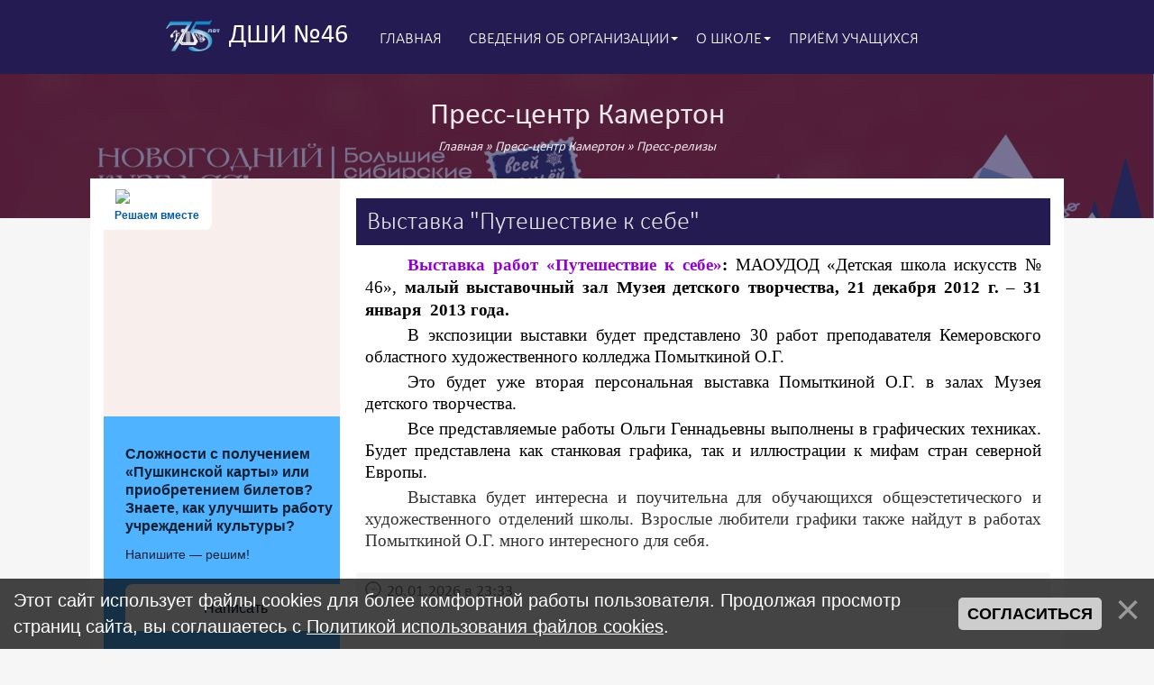

--- FILE ---
content_type: text/html; charset=UTF-8
request_url: https://dshi46.ru/publ/press_relizy/quot_puteshestvie_k_sebe_quot/4-1-0-30
body_size: 14020
content:
<!DOCTYPE html>
<html>
<head>
<meta charset="utf-8" />
<meta http-equiv="X-UA-Compatible" content="IE=edge" />
<meta name="viewport" content="width=device-width, initial-scale=1.0" />
<title>Выставка &quot;Путешествие к себе&quot; - Пресс-релизы  - Пресс-центр Камертон - ДШИ №46</title>
<link rel="stylesheet" href="/css/style.css" />
<!--[if lt IE 9]><script src="/js/html5.js"></script><![endif]-->

	<link rel="stylesheet" href="/.s/src/base.min.css" />
	<link rel="stylesheet" href="/.s/src/layer5.min.css" />

	<script src="/.s/src/jquery-1.12.4.min.js"></script>
	
	<script src="/.s/src/uwnd.min.js"></script>
	<script src="//s761.ucoz.net/cgi/uutils.fcg?a=uSD&ca=2&ug=999&isp=1&r=0.00836629741667494"></script>
	<link rel="stylesheet" href="/.s/src/ulightbox/ulightbox.min.css" />
	<script src="/.s/src/ulightbox/ulightbox.min.js"></script>
	<script src="/.s/src/bottomInfo.min.js"></script>
	<script>
/* --- UCOZ-JS-DATA --- */
window.uCoz = {"country":"US","layerType":5,"uLightboxType":1,"site":{"domain":"dshi46.ru","host":"dshi46.ucoz.ru","id":"0dshi46"},"language":"ru","bottomInfoData":[{"message":230038,"cookieKey":"cPolOk","class":"","button":230039,"id":"cookiePolicy"}],"module":"publ","ssid":"002265717606421621234","sign":{"230038":"Этот сайт использует файлы cookies для более комфортной работы пользователя. Продолжая просмотр страниц сайта, вы соглашаетесь с <a href=/index/cookiepolicy target=_blank >Политикой использования файлов cookies</a>.","7251":"Запрошенный контент не может быть загружен. Пожалуйста, попробуйте позже.","3125":"Закрыть","7253":"Начать слайд-шоу","5458":"Следующий","230039":"Согласиться","5255":"Помощник","7252":"Предыдущий","7254":"Изменить размер","7287":"Перейти на страницу с фотографией.","10075":"Обязательны для выбора","210178":"Замечания","3238":"Опции"}};
/* --- UCOZ-JS-CODE --- */
function loginPopupForm(params = {}) { new _uWnd('LF', ' ', -250, -100, { closeonesc:1, resize:1 }, { url:'/index/40' + (params.urlParams ? '?'+params.urlParams : '') }) }
/* --- UCOZ-JS-END --- */
</script>

	<style>.UhideBlock{display:none; }</style>
	<script type="text/javascript">new Image().src = "//counter.yadro.ru/hit;noadsru?r"+escape(document.referrer)+(screen&&";s"+screen.width+"*"+screen.height+"*"+(screen.colorDepth||screen.pixelDepth))+";u"+escape(document.URL)+";"+Date.now();</script>
</head>
<body>

<!--U1AHEADER1Z--><header>

<div class="topbg">
 <div class="wrap"> 
 <!-- <a href="/"><div class="logo">ДШИ №46</div></a> -->
 <a href="/"><div class="logo"><img class='logo-img' src='https://dshi46.ru/images/new-min.png' alt='logo' />ДШИ №46</div></a>


 <nav class="head-menu">
 <div id="uNMenuDiv2" class="uMenuH"><ul class="uMenuRoot">
<li><a  href="/" ><span>Главная</span></a></li>
<li class="uWithSubmenu"><a  href="https://dshi46.ru/index/svedenija_ob_obrazovatelnoj_dejatelnosti/0-140" ><span>Сведения об организации</span></a><ul>
<li><a  href="/index/osnovnye_svedenija/0-142" ><span>Основные сведения</span></a></li>
<li><a  href="/index/struktura_i_organy_upravlenija_shkoly/0-143" ><span>Структура и органы управления школы</span></a></li>
<li><a  href="/index/dokumenty/0-144" ><span>Документы</span></a></li>
<li><a  href="/index/obrazovanie/0-145" ><span>Образование</span></a></li>
<li><a  href="/index/obrazovatelnie_standarti/0-146" ><span>Образовательные стандарты</span></a></li>
<li><a  href="/index/rukovodstvo/0-147" ><span>Руководство</span></a></li>
<li><a  href="/index/pedagogicheskij-sostav/0-222" ><span>Педагогический состав</span></a></li>
<li><a  href="/index/materialno_tekhnicheskoe_obespechenie_i_osnashhennost_obrazovatelnogo_processa/0-148" ><span>Материально-техническое обеспечение и оснащенность образовательного процесса. Доступная среда</span></a></li>
<li><a  href="/index/platnye_obrazovatelnye_uslugi/0-150" ><span>Платные образовательные услуги</span></a></li>
<li><a  href="/index/finansovo_khozjajstvennaja_dejatelnost/0-151" ><span>Финансово-хозяйственная деятельность</span></a></li>
<li><a  href="https://dshi46.ru/index/vakantnye_mesta_dlja_priema/0-152" ><span>Вакантные места для приёма (перевода) обучающихся</span></a></li>
<li><a  href="/index/stipendii_i_inye_vidy_materialnoj_podderzhki/0-149" ><span>Стипендии и иные виды материальной поддержки</span></a></li>
<li><a  href="https://dshi46.ru/index/mezhdunarodnoe_sotrudnichestvo/0-173" ><span>Международное сотрудничество</span></a></li></ul></li>
<li class="uWithSubmenu"><a  href="https://dshi46.ru/index/o_shkole/0-4" ><span>О школе</span></a><ul>
<li><a  href="https://dshi46.ru/index/kontakti/0-6" ><span>Контакты</span></a></li>
<li><a  href="/index/rekvizity-shkoly/0-2" ><span>Реквизиты школы</span></a></li>
<li><a  href="/index/administracija/0-96" ><span>Администрация</span></a></li>
<li class="uWithSubmenu"><a  href="https://dshi46.ru/index/prepodavateli/0-27" ><span>Отделения. Преподаватели</span></a><ul>
<li class="uWithSubmenu"><a  href="https://dshi46.ru/index/muzykalnoe_otdelenie/0-30" ><span>Музыкальное отделение</span></a><ul>
<li><a  href="/index/fortepiannaja_sekcija/0-33" ><span>Фортепианная секция</span></a></li>
<li><a  href="/index/sekcija_narodnykh_instrumentov/0-34" ><span>Секция народных инструментов</span></a></li>
<li><a  href="/index/orkestrovaja_sekcija/0-36" ><span>Оркестровая секция</span></a></li>
<li><a  href="/index/teoreticheskaja_sekcija/0-38" ><span>Теоретическая секция</span></a></li>
<li><a  href="/index/ehstradno_vokalnaja_sekcija/0-39" ><span>Эстрадно-вокальная секция</span></a></li></ul></li>
<li><a  href="/index/khudozhestvennoe_otdelenie/0-29" ><span>Художественное отделение</span></a></li>
<li><a  href="/index/khoreograficheskoe_otdelenie/0-116" ><span>Хореографическое отделение</span></a></li>
<li><a  href="/index/otdelenija_samookupaemosti/0-32" ><span>Отделения самоокупаемости</span></a></li></ul></li>
<li class="uWithSubmenu"><a  href="https://dshi46.ru/index/tvorcheskie_kollektivy/0-153" ><span>Творческие коллективы</span></a><ul>
<li><a  href="https://dshi46.ru/index/pedagogicheskie_kollektivy/0-26" ><span>Педагогические коллективы</span></a></li>
<li><a  href="/index/detskie_kollektivy/0-25" ><span>Детские коллективы</span></a></li></ul></li>
<li><a  href="/index/stipendiaty/0-22" ><span>Стипендиаты</span></a></li>
<li><a  href="https://dshi46.ru/index/istoricheskaja_spravka/0-5" ><span>История школы</span></a></li>
<li><a  href="/index/nashi_veterany/0-94" ><span>Ветераны</span></a></li></ul></li>
<li><a  href="/index/informacija_po_postupleniju/0-156" ><span>Приём учащихся</span></a></li></ul></div>
 <a href="#" id="pull">Открыть меню</a>
 </nav>
 </div>
</div>

<div class="header-all" id="top-nav">
<div class="headerbg"><div class="headerbg-image"></div></div>
 <div class="header-text"><h2>Пресс-центр Камертон</h2></div>
 
<div class="nav-bar-top">
 <a href="https://dshi46.ru/">Главная</a> &raquo; <a href="/publ/">Пресс-центр Камертон</a>  &raquo; <a href="/publ/press_relizy/4">Пресс-релизы</a>
</div>

 </div>


<script async src="https://culturaltracking.ru/static/js/spxl.js?pixelId=2341" data-pixel-id="2341"></script>

</header><!--/U1AHEADER1Z-->

<div class="mainbg">
<!-- <middle> -->
 <div class="blocks">
 <div class="views_blocks">

 <!--U1CLEFTER1Z--><script src='https://pos.gosuslugi.ru/bin/script.min.js'></script> 
<script async src="https://culturaltracking.ru/static/js/spxl.js?pixelId=2341" data-pixel-id="2341"></script>
<style>
#js-show-iframe-wrapper{position:relative;display:flex;align-items:center;justify-content:center;width:100%;min-width:293px;max-width:100%;background:linear-gradient(138.4deg,#38bafe 26.49%,#2d73bc 79.45%);color:#fff;cursor:pointer}#js-show-iframe-wrapper .pos-banner-fluid *{box-sizing:border-box}#js-show-iframe-wrapper .pos-banner-fluid .pos-banner-btn_2{display:block;width:240px;min-height:56px;font-size:18px;line-height:24px;cursor:pointer;background:#0d4cd3;color:#fff;border:none;border-radius:8px;outline:0}#js-show-iframe-wrapper .pos-banner-fluid .pos-banner-btn_2:hover{background:#1d5deb}#js-show-iframe-wrapper .pos-banner-fluid .pos-banner-btn_2:focus{background:#2a63ad}#js-show-iframe-wrapper .pos-banner-fluid .pos-banner-btn_2:active{background:#2a63ad}@-webkit-keyframes fadeInFromNone{0%{display:none;opacity:0}1%{display:block;opacity:0}100%{display:block;opacity:1}}@keyframes fadeInFromNone{0%{display:none;opacity:0}1%{display:block;opacity:0}100%{display:block;opacity:1}}@font-face{font-family:LatoWebLight;src:url(https://pos.gosuslugi.ru/bin/fonts/Lato/fonts/Lato-Light.woff2) format("woff2"),url(https://pos.gosuslugi.ru/bin/fonts/Lato/fonts/Lato-Light.woff) format("woff"),url(https://pos.gosuslugi.ru/bin/fonts/Lato/fonts/Lato-Light.ttf) format("truetype");font-style:normal;font-weight:400}@font-face{font-family:LatoWeb;src:url(https://pos.gosuslugi.ru/bin/fonts/Lato/fonts/Lato-Regular.woff2) format("woff2"),url(https://pos.gosuslugi.ru/bin/fonts/Lato/fonts/Lato-Regular.woff) format("woff"),url(https://pos.gosuslugi.ru/bin/fonts/Lato/fonts/Lato-Regular.ttf) format("truetype");font-style:normal;font-weight:400}@font-face{font-family:LatoWebBold;src:url(https://pos.gosuslugi.ru/bin/fonts/Lato/fonts/Lato-Bold.woff2) format("woff2"),url(https://pos.gosuslugi.ru/bin/fonts/Lato/fonts/Lato-Bold.woff) format("woff"),url(https://pos.gosuslugi.ru/bin/fonts/Lato/fonts/Lato-Bold.ttf) format("truetype");font-style:normal;font-weight:400}@font-face{font-family:RobotoWebLight;src:url(https://pos.gosuslugi.ru/bin/fonts/Roboto/Roboto-Light.woff2) format("woff2"),url(https://pos.gosuslugi.ru/bin/fonts/Roboto/Roboto-Light.woff) format("woff"),url(https://pos.gosuslugi.ru/bin/fonts/Roboto/Roboto-Light.ttf) format("truetype");font-style:normal;font-weight:400}@font-face{font-family:RobotoWebRegular;src:url(https://pos.gosuslugi.ru/bin/fonts/Roboto/Roboto-Regular.woff2) format("woff2"),url(https://pos.gosuslugi.ru/bin/fonts/Roboto/Roboto-Regular.woff) format("woff"),url(https://pos.gosuslugi.ru/bin/fonts/Roboto/Roboto-Regular.ttf) format("truetype");font-style:normal;font-weight:400}@font-face{font-family:RobotoWebBold;src:url(https://pos.gosuslugi.ru/bin/fonts/Roboto/Roboto-Bold.woff2) format("woff2"),url(https://pos.gosuslugi.ru/bin/fonts/Roboto/Roboto-Bold.woff) format("woff"),url(https://pos.gosuslugi.ru/bin/fonts/Roboto/Roboto-Bold.ttf) format("truetype");font-style:normal;font-weight:400}@font-face{font-family:ScadaWebRegular;src:url(https://pos.gosuslugi.ru/bin/fonts/Scada/Scada-Regular.woff2) format("woff2"),url(https://pos.gosuslugi.ru/bin/fonts/Scada/Scada-Regular.woff) format("woff"),url(https://pos.gosuslugi.ru/bin/fonts/Scada/Scada-Regular.ttf) format("truetype");font-style:normal;font-weight:400}@font-face{font-family:ScadaWebBold;src:url(https://pos.gosuslugi.ru/bin/fonts/Scada/Scada-Bold.woff2) format("woff2"),url(https://pos.gosuslugi.ru/bin/fonts/Scada/Scada-Bold.woff) format("woff"),url(https://pos.gosuslugi.ru/bin/fonts/Scada/Scada-Bold.ttf) format("truetype");font-style:normal;font-weight:400}@font-face{font-family:Geometria;src:url(https://pos.gosuslugi.ru/bin/fonts/Geometria/Geometria.eot);src:url(https://pos.gosuslugi.ru/bin/fonts/Geometria/Geometria.eot?#iefix) format("embedded-opentype"),url(https://pos.gosuslugi.ru/bin/fonts/Geometria/Geometria.woff) format("woff"),url(https://pos.gosuslugi.ru/bin/fonts/Geometria/Geometria.ttf) format("truetype");font-weight:400;font-style:normal}@font-face{font-family:Geometria-ExtraBold;src:url(https://pos.gosuslugi.ru/bin/fonts/Geometria/Geometria-ExtraBold.eot);src:url(https://pos.gosuslugi.ru/bin/fonts/Geometria/Geometria-ExtraBold.eot?#iefix) format("embedded-opentype"),url(https://pos.gosuslugi.ru/bin/fonts/Geometria/Geometria-ExtraBold.woff) format("woff"),url(https://pos.gosuslugi.ru/bin/fonts/Geometria/Geometria-ExtraBold.ttf) format("truetype");font-weight:900;font-style:normal}
</style>

<style>
body{margin:0}#js-show-iframe-wrapper{background:var(--pos-banner-fluid-92__background)}#js-show-iframe-wrapper .pos-banner-fluid .pos-banner-btn_2{width:100%;min-height:52px;background:#fff;color:#0b1f33;font-size:16px;font-family:LatoWeb,sans-serif;font-weight:400;padding:0;line-height:1.2}#js-show-iframe-wrapper .pos-banner-fluid .pos-banner-btn_2:active,#js-show-iframe-wrapper .pos-banner-fluid .pos-banner-btn_2:focus,#js-show-iframe-wrapper .pos-banner-fluid .pos-banner-btn_2:hover{background:#e4ecfd}#js-show-iframe-wrapper .bf-92{position:relative;display:grid;grid-template-columns:var(--pos-banner-fluid-92__grid-template-columns);grid-template-rows:var(--pos-banner-fluid-92__grid-template-rows);width:100%;max-width:var(--pos-banner-fluid-92__max-width);box-sizing:border-box;grid-auto-flow:row dense}#js-show-iframe-wrapper .bf-92__decor{background:var(--pos-banner-fluid-92__bg-url) var(--pos-banner-fluid-92__bg-url-position) no-repeat;background-size:cover;background-color:#f8efec;position:relative}#js-show-iframe-wrapper .bf-92__logo-wrap{box-shadow:var(--pos-banner-fluid-92__logo-box-shadow)}#js-show-iframe-wrapper .bf-92__content{display:flex;flex-direction:column;padding:var(--pos-banner-fluid-92__content-padding);grid-row:var(--pos-banner-fluid-92__content-grid-row)}#js-show-iframe-wrapper .bf-92__description{display:flex;flex-direction:column;margin:var(--pos-banner-fluid-92__description-margin)}#js-show-iframe-wrapper .bf-92__text{margin:var(--pos-banner-fluid-92__text-margin);font-size:var(--pos-banner-fluid-92__text-font-size);line-height:1.3;font-family:LatoWeb,sans-serif;font-weight:700;color:#0b1f33}#js-show-iframe-wrapper .bf-92__text_small{font-size:var(--pos-banner-fluid-92__text-small-font-size);font-weight:400;margin:var(--pos-banner-fluid-92__text-small-margin)}#js-show-iframe-wrapper .bf-92__bottom-wrap{display:flex;flex-direction:row;align-items:center}#js-show-iframe-wrapper .bf-92__logo-wrap{position:absolute;top:var(--pos-banner-fluid-92__logo-wrap-top);left:0;padding:var(--pos-banner-fluid-92__logo-wrap-padding);background:#fff;border-radius:0 0 8px 0}#js-show-iframe-wrapper .bf-92__logo{width:var(--pos-banner-fluid-92__logo-width);margin-left:1px}#js-show-iframe-wrapper .bf-92__slogan{font-family:LatoWeb,sans-serif;font-weight:700;font-size:var(--pos-banner-fluid-92__slogan-font-size);line-height:1;color:#005ca9}#js-show-iframe-wrapper .bf-92__btn-wrap{width:100%;max-width:var(--pos-banner-fluid-92__button-wrap-max-width)}
</style >
<div id='js-show-iframe-wrapper'>
 <div class='pos-banner-fluid bf-92'>

 <div class='bf-92__decor'>
 <div class='bf-92__logo-wrap'>
 <img
 class='bf-92__logo'
 src='https://pos.gosuslugi.ru/bin/banner-fluid/gosuslugi-logo-blue.svg'
 alt='Госуслуги'
 />

 <div class='bf-92__slogan'>Решаем вместе</div >
 </div >
 </div >
 <div class='bf-92__content'>
 <div class='bf-92__description'>
 <span class='bf-92__text'>
 Сложности с получением «Пушкинской карты» или приобретением билетов? Знаете, как улучшить работу учреждений культуры?
 </span >
 <span class='bf-92__text bf-92__text_small'>
 Напишите&nbsp;— решим!
 </span >
 </div >

 <div class='bf-92__bottom-wrap'>
 <div class='bf-92__btn-wrap'>
 <!-- pos-banner-btn_2 не удалять; другие классы не добавлять -->
 <button
 class='pos-banner-btn_2'
 type='button'
 >Написать
 </button >
 </div >
 </div>
 </div >

 </div >
</div >
<script>
(function(){
"use strict";function ownKeys(e,t){var n=Object.keys(e);if(Object.getOwnPropertySymbols){var r=Object.getOwnPropertySymbols(e);if(t)r=r.filter(function(t){return Object.getOwnPropertyDescriptor(e,t).enumerable});n.push.apply(n,r)}return n}function _objectSpread(e){for(var t=1;t<arguments.length;t++){var n=null!=arguments[t]?arguments[t]:{};if(t%2)ownKeys(Object(n),true).forEach(function(t){_defineProperty(e,t,n[t])});else if(Object.getOwnPropertyDescriptors)Object.defineProperties(e,Object.getOwnPropertyDescriptors(n));else ownKeys(Object(n)).forEach(function(t){Object.defineProperty(e,t,Object.getOwnPropertyDescriptor(n,t))})}return e}function _defineProperty(e,t,n){if(t in e)Object.defineProperty(e,t,{value:n,enumerable:true,configurable:true,writable:true});else e[t]=n;return e}var POS_PREFIX_92="--pos-banner-fluid-92__",posOptionsInitialBanner92={background:"#50b3ff","grid-template-columns":"100%","grid-template-rows":"264px 264px","max-width":"1422px","text-font-size":"16px","text-small-font-size":"14px","text-margin":"0 0px 12px 0","description-margin":"0 0 24px 0","button-wrap-max-width":"245px","bg-url":"url('https://pos.gosuslugi.ru/bin/banner-fluid/92/banner-fluid-bg-92.svg')","bg-url-position":"center top","content-padding":"32px 24px 0px 24px","logo-wrap-padding":"12px 14px 10px 12px","logo-width":"65px","logo-wrap-top":"0","slogan-font-size":"12px","logo-box-shadow":"none","text-small-margin":0},setStyles=function(e,t){var n=arguments.length>2&&void 0!==arguments[2]?arguments[2]:POS_PREFIX_92;Object.keys(e).forEach(function(r){t.style.setProperty(n+r,e[r])})},removeStyles=function(e,t){var n=arguments.length>2&&void 0!==arguments[2]?arguments[2]:POS_PREFIX_92;Object.keys(e).forEach(function(e){t.style.removeProperty(n+e)})};function changePosBannerOnResize(){var e=document.documentElement,t=_objectSpread({},posOptionsInitialBanner92),n=document.getElementById("js-show-iframe-wrapper"),r=n?n.offsetWidth:document.body.offsetWidth;if(r>400)t["bg-url"]="url('https://pos.gosuslugi.ru/bin/banner-fluid/92/banner-fluid-bg-92-1.svg')",t["grid-template-rows"]="244px 208px",t["content-padding"]="24px 70px 0 24px",t["button-wrap-max-width"]="118px";if(r>490)t["bg-url"]="url('https://pos.gosuslugi.ru/bin/banner-fluid/92/banner-fluid-bg-92-2.svg')",t["grid-template-rows"]="244px 220px",t["content-padding"]="32px 45px 0 24px";if(r>580)t["bg-url"]="url('https://pos.gosuslugi.ru/bin/banner-fluid/92/banner-fluid-bg-92-3.svg')",t["text-font-size"]="18px",t["text-small-font-size"]="14px",t["grid-template-columns"]="53% 47%",t["grid-template-rows"]="332px",t["content-grid-row"]="1",t["content-padding"]="64px 28px",t["description-margin"]="0 0 24px 0",t["button-wrap-max-width"]="245px";if(r>795)t["bg-url"]="url('https://pos.gosuslugi.ru/bin/banner-fluid/92/banner-fluid-bg-92-4.svg')",t["grid-template-columns"]="1fr 1fr",t["grid-template-rows"]="268px",t["text-small-font-size"]="14px",t["content-padding"]="45px 24px 40px 55px",t["button-wrap-max-width"]="118px",t["text-font-size"]="18px";if(r>835)t["bg-url"]="url('https://pos.gosuslugi.ru/bin/banner-fluid/92/banner-fluid-bg-92-4.svg')",t["grid-template-columns"]="1fr 1fr",t["grid-template-rows"]="268px",t["text-small-font-size"]="14px",t["content-padding"]="44px 24px 40px 34px",t["button-wrap-max-width"]="118px",t["text-font-size"]="18px";if(r>1110)t["bg-url"]="url('https://pos.gosuslugi.ru/bin/banner-fluid/92/banner-fluid-bg-92-5.svg')",t["grid-template-rows"]="300px",t["text-font-size"]="24px",t["text-small-font-size"]="18px",t["content-padding"]="46px 100px 0 70px",t["logo-width"]="78px",t["slogan-font-size"]="15px",t["logo-wrap-padding"]="20px 16px 16px",t["text-small-margin"]="0px 150px 0px 0";if(r>1435)t["bg-url"]="url('https://pos.gosuslugi.ru/bin/banner-fluid/92/banner-fluid-bg-92-6.svg')",t["max-width"]="1440px",t["grid-template-columns"]="1fr 1fr",t["content-padding"]="46px 79px 34px 104px",t["logo-box-shadow"]="0px 1px 4px #E3EBFC, 0px 24px 48px rgba(230, 235, 245, 0.4)",t["text-small-margin"]="0",t["text-font-size"]="20px";setStyles(t,e)}changePosBannerOnResize(),window.addEventListener("resize",changePosBannerOnResize),window.onunload=function(){var e=document.documentElement,t=_objectSpread({},posOptionsInitialBanner92);window.removeEventListener("resize",changePosBannerOnResize),removeStyles(t,e)};
})()
</script>
 <script>Widget("https://pos.gosuslugi.ru/form", 355422)</script>


<!-- </block18> -->
<div class="block">
 <h3></h3>
 <div class="block-cont">
 <script type="text/javascript" src="//dshi46.ru/rtr/1-12"></script>
 </div>
</div>
<!-- </block18> -->


<!-- <block19> -->
<button class="tl_button" style="cursor: pointer!important; background-color: #231B52!important; color: #fff!important; padding: 10px!important; width: 100%!important; font-size: 20px!important;" onclick="window.TLIframe.showPopup({url: 'https://kuzbass.ticketland.ru/drugoe/maudo-dshi-46-g-kemerovo/'});">Купить билет</button>

<script>
var TLConf = {
accessHash: '6bd5f3c5980f72ceb709d7e4f985cf73',
version: 1,
};
</script>
<script async src="https://www.ticketland.ru/iframe/loaderJs/"></script>

<!-- </block19> -->

<!-- <block1> -->

<div class="block">
 <h3><!-- <bt> --><!--<s5184>-->Меню сайта<!--</s>--><!-- </bt> --></h3>
 <div class="block-cont"><!-- <bc> --><div id="uMenuDiv1" class="uMenuH" style="position:relative;"><ul class="uMenuRoot">
<li><div class="umn-tl"><div class="umn-tr"><div class="umn-tc"></div></div></div><div class="umn-ml"><div class="umn-mr"><div class="umn-mc"><div class="uMenuItem"><a href="https://dshi46.ru/index/kontakti/0-6"><span>Контакты</span></a></div></div></div></div><div class="umn-bl"><div class="umn-br"><div class="umn-bc"><div class="umn-footer"></div></div></div></div></li>
<li><div class="umn-tl"><div class="umn-tr"><div class="umn-tc"></div></div></div><div class="umn-ml"><div class="umn-mr"><div class="umn-mc"><div class="uMenuItem"><a href="/index/rekvizity-shkoly/0-2"><span>Реквизиты школы</span></a></div></div></div></div><div class="umn-bl"><div class="umn-br"><div class="umn-bc"><div class="umn-footer"></div></div></div></div></li>
<li><div class="umn-tl"><div class="umn-tr"><div class="umn-tc"></div></div></div><div class="umn-ml"><div class="umn-mr"><div class="umn-mc"><div class="uMenuItem"><a href="/index/informacija_po_postupleniju/0-156"><span>Приём учащихся</span></a></div></div></div></div><div class="umn-bl"><div class="umn-br"><div class="umn-bc"><div class="umn-footer"></div></div></div></div></li>
<li><div class="umn-tl"><div class="umn-tr"><div class="umn-tc"></div></div></div><div class="umn-ml"><div class="umn-mr"><div class="umn-mc"><div class="uMenuItem"><a href="/index/otchety_dlja_roditelej/0-158"><span>Информация для родителей и учащихся</span></a></div></div></div></div><div class="umn-bl"><div class="umn-br"><div class="umn-bc"><div class="umn-footer"></div></div></div></div></li>
<li><div class="umn-tl"><div class="umn-tr"><div class="umn-tc"></div></div></div><div class="umn-ml"><div class="umn-mr"><div class="umn-mc"><div class="uMenuItem"><a href="https://dshi46.ru/index/nezavisimaja_ocenka_kachestva_okazanija_uslug/0-139"><span>Независимая оценка качества оказания услуг</span></a></div></div></div></div><div class="umn-bl"><div class="umn-br"><div class="umn-bc"><div class="umn-footer"></div></div></div></div></li>
<li><div class="umn-tl"><div class="umn-tr"><div class="umn-tc"></div></div></div><div class="umn-ml"><div class="umn-mr"><div class="umn-mc"><div class="uMenuItem"><a href="https://dshi46.ru/index/antikorrupcija/0-160"><span>Антикоррупция</span></a></div></div></div></div><div class="umn-bl"><div class="umn-br"><div class="umn-bc"><div class="umn-footer"></div></div></div></div></li>
<li><div class="umn-tl"><div class="umn-tr"><div class="umn-tc"></div></div></div><div class="umn-ml"><div class="umn-mr"><div class="umn-mc"><div class="uMenuItem"><a href="/index/sponsory/0-214"><span>Спонсоры</span></a></div></div></div></div><div class="umn-bl"><div class="umn-br"><div class="umn-bc"><div class="umn-footer"></div></div></div></div></li>
<li><div class="umn-tl"><div class="umn-tr"><div class="umn-tc"></div></div></div><div class="umn-ml"><div class="umn-mr"><div class="umn-mc"><div class="uMenuItem"><a href="/index/teoreticheskij_konkurs/0-171"><span>Теоретический конкурс</span></a></div></div></div></div><div class="umn-bl"><div class="umn-br"><div class="umn-bc"><div class="umn-footer"></div></div></div></div></li>
<li><div class="umn-tl"><div class="umn-tr"><div class="umn-tc"></div></div></div><div class="umn-ml"><div class="umn-mr"><div class="umn-mc"><div class="uMenuItem"><a href="/index/kanikuly/0-185"><span>Летний лагерь</span></a></div></div></div></div><div class="umn-bl"><div class="umn-br"><div class="umn-bc"><div class="umn-footer"></div></div></div></div></li>
<li><div class="umn-tl"><div class="umn-tr"><div class="umn-tc"></div></div></div><div class="umn-ml"><div class="umn-mr"><div class="umn-mc"><div class="uMenuItem"><a href="/index/proekty/0-15"><span>Проекты</span></a></div></div></div></div><div class="umn-bl"><div class="umn-br"><div class="umn-bc"><div class="umn-footer"></div></div></div></div></li>
<li><div class="umn-tl"><div class="umn-tr"><div class="umn-tc"></div></div></div><div class="umn-ml"><div class="umn-mr"><div class="umn-mc"><div class="uMenuItem"><a href="/index/pushkinskaja-karta/0-207"><span>Пушкинская карта</span></a></div></div></div></div><div class="umn-bl"><div class="umn-br"><div class="umn-bc"><div class="umn-footer"></div></div></div></div></li>
<li><div class="umn-tl"><div class="umn-tr"><div class="umn-tc"></div></div></div><div class="umn-ml"><div class="umn-mr"><div class="umn-mc"><div class="uMenuItem"><a href="/index/plan-raboty/0-182"><span>План работы</span></a></div></div></div></div><div class="umn-bl"><div class="umn-br"><div class="umn-bc"><div class="umn-footer"></div></div></div></div></li>
<li><div class="umn-tl"><div class="umn-tr"><div class="umn-tc"></div></div></div><div class="umn-ml"><div class="umn-mr"><div class="umn-mc"><div class="uMenuItem"><a href="/index/afisha/0-7"><span>Афиша</span></a></div></div></div></div><div class="umn-bl"><div class="umn-br"><div class="umn-bc"><div class="umn-footer"></div></div></div></div></li>
<li><div class="umn-tl"><div class="umn-tr"><div class="umn-tc"></div></div></div><div class="umn-ml"><div class="umn-mr"><div class="umn-mc"><div class="uMenuItem"><a href="/photo"><span>Фотоальбомы</span></a></div></div></div></div><div class="umn-bl"><div class="umn-br"><div class="umn-bc"><div class="umn-footer"></div></div></div></div></li>
<li><div class="umn-tl"><div class="umn-tr"><div class="umn-tc"></div></div></div><div class="umn-ml"><div class="umn-mr"><div class="umn-mc"><div class="uMenuItem"><a href="/video"><span>Видео</span></a></div></div></div></div><div class="umn-bl"><div class="umn-br"><div class="umn-bc"><div class="umn-footer"></div></div></div></div></li>
<li><div class="umn-tl"><div class="umn-tr"><div class="umn-tc"></div></div></div><div class="umn-ml"><div class="umn-mr"><div class="umn-mc"><div class="uMenuItem"><a href="https://dshi46.ru/index/raspisanie-zvonkov/0-174"><span>Расписание звонков</span></a></div></div></div></div><div class="umn-bl"><div class="umn-br"><div class="umn-bc"><div class="umn-footer"></div></div></div></div></li>
<li><div class="umn-tl"><div class="umn-tr"><div class="umn-tc"></div></div></div><div class="umn-ml"><div class="umn-mr"><div class="umn-mc"><div class="uMenuItem"><a href="/index/o-nas/0-186"><span>О нас</span></a></div></div></div></div><div class="umn-bl"><div class="umn-br"><div class="umn-bc"><div class="umn-footer"></div></div></div></div></li>
<li><div class="umn-tl"><div class="umn-tr"><div class="umn-tc"></div></div></div><div class="umn-ml"><div class="umn-mr"><div class="umn-mc"><div class="uMenuItem"><a href="/index/kultura-na-dom/0-177"><span>Дистанционное обучение</span></a></div></div></div></div><div class="umn-bl"><div class="umn-br"><div class="umn-bc"><div class="umn-footer"></div></div></div></div></li>
<li><div class="umn-tl"><div class="umn-tr"><div class="umn-tc"></div></div></div><div class="umn-ml"><div class="umn-mr"><div class="umn-mc"><div class="uMenuItem"><a href="/index/god_80_letiya_pobedy/0-208"><span>Год 80-летия Победы</span></a></div></div></div></div><div class="umn-bl"><div class="umn-br"><div class="umn-bc"><div class="umn-footer"></div></div></div></div></li>
<li><div class="umn-tl"><div class="umn-tr"><div class="umn-tc"></div></div></div><div class="umn-ml"><div class="umn-mr"><div class="umn-mc"><div class="uMenuItem"><a href="/index/antiterror/0-188"><span>Антитеррор</span></a></div></div></div></div><div class="umn-bl"><div class="umn-br"><div class="umn-bc"><div class="umn-footer"></div></div></div></div></li>
<li><div class="umn-tl"><div class="umn-tr"><div class="umn-tc"></div></div></div><div class="umn-ml"><div class="umn-mr"><div class="umn-mc"><div class="uMenuItem"><a href="/index/federalnye_zakony/0-91"><span>Федеральные законы</span></a></div></div></div></div><div class="umn-bl"><div class="umn-br"><div class="umn-bc"><div class="umn-footer"></div></div></div></div></li>
<li><div class="umn-tl"><div class="umn-tr"><div class="umn-tc"></div></div></div><div class="umn-ml"><div class="umn-mr"><div class="umn-mc"><div class="uMenuItem"><a href="/index/na-vstrechu-jubileju/0-209"><span>На встречу Юбилею!</span></a></div></div></div></div><div class="umn-bl"><div class="umn-br"><div class="umn-bc"><div class="umn-footer"></div></div></div></div></li></ul></div><script>$(function(){_uBuildMenu('#uMenuDiv1',1,document.location.href+'/','uMenuItemA','uMenuArrow',2500);})</script><!-- </bc> --></div>
 </div>

<!-- </block1> -->

<!-- <block2> -->

<div class="block">
 <h3><!-- <bt> --><!--<s5351>-->Категории раздела<!--</s>--><!-- </bt> --></h3>
 <div class="block-cont"><!-- <bc> --><table border="0" cellspacing="1" cellpadding="0" width="100%" class="catsTable"><tr>
					<td style="width:100%" class="catsTd" valign="top" id="cid1">
						<a href="/publ/1" class="catName">Публикации</a>  <span class="catNumData" style="unicode-bidi:embed;">[6]</span> 
					</td></tr><tr>
					<td style="width:100%" class="catsTd" valign="top" id="cid2">
						<a href="/publ/deti_o_shkole/2" class="catName">Дети о школе</a>  <span class="catNumData" style="unicode-bidi:embed;">[2]</span> 
					</td></tr><tr>
					<td style="width:100%" class="catsTd" valign="top" id="cid3">
						<a href="/publ/shkola_junykh_zhurnalistov/3" class="catName">Школа юных журналистов</a>  <span class="catNumData" style="unicode-bidi:embed;">[12]</span> 
					</td></tr><tr>
					<td style="width:100%" class="catsTd" valign="top" id="cid4">
						<a href="/publ/press_relizy/4" class="catNameActive">Пресс-релизы</a>  <span class="catNumData" style="unicode-bidi:embed;">[25]</span> 
					</td></tr><tr>
					<td style="width:100%" class="catsTd" valign="top" id="cid5">
						<a href="/publ/poehticheskaja_rubrika_quot_solnechnyj_dozhd_quot/5" class="catName">Поэтическая рубрика &quot;Солнечный дождь&quot;</a>  <span class="catNumData" style="unicode-bidi:embed;">[2]</span> 
					</td></tr><tr>
					<td style="width:100%" class="catsTd" valign="top" id="cid6">
						<a href="/publ/quot_portret_quot/6" class="catName">&quot;Портрет&quot;</a>  <span class="catNumData" style="unicode-bidi:embed;">[2]</span> 
					</td></tr><tr>
					<td style="width:100%" class="catsTd" valign="top" id="cid7">
						<a href="/publ/konkurs_vystavka_koncert/7" class="catName">Конкурс-выставка-концерт</a>  <span class="catNumData" style="unicode-bidi:embed;">[3]</span> 
<div class="catDescr">Конкурс-выставка-концерт</div>
					</td></tr><tr>
					<td style="width:100%" class="catsTd" valign="top" id="cid8">
						<a href="/publ/nasha_komanda/8" class="catName">Наша команда</a>  <span class="catNumData" style="unicode-bidi:embed;">[1]</span> 
					</td></tr></table><!-- </bc> --></div>
 </div>

<!-- </block2> -->

<!-- <block3> -->

<div class="block">
 <h3><!-- <bt> --><!--<s3163>-->Поиск<!--</s>--><!-- </bt> --></h3>
 <div class="block-cont"><div align="center"><!-- <bc> -->
		<div class="searchForm">
			<form onsubmit="this.sfSbm.disabled=true" method="get" style="margin:0" action="/search/">
				<div align="center" class="schQuery">
					<input type="text" name="q" maxlength="30" size="20" class="queryField" />
				</div>
				<div align="center" class="schBtn">
					<input type="submit" class="searchSbmFl" name="sfSbm" value="Найти" />
				</div>
				<input type="hidden" name="t" value="0">
			</form>
		</div><!-- </bc> --></div></div>
 </div>

<!-- </block3> -->

<!-- <block4> -->

<!-- </block4> -->

<!-- <block5> -->
<div class="block">
 <h3><!-- <bt> --><!--<s5204>-->Мы в соцсетях<!--</s>--><!-- </bt> --></h3>
 <div class="block-cont"><!-- <bc> -->
<ul class="social-counter social social-color social-text">

<li class="vk"><a href="https://vk.com/club170319963/" rel="nofollow" target="_blank" title="vk"></a></li>
<li class="telegram"><a href="https://t.me/dshi46" rel="nofollow" target="_blank" title="telegram"></a></li>
</ul>
<!-- </bc> -->
 </div>
</div>
<!-- </block5> --> 

<!-- <block21> -->

<div class="block">
 <h3><!-- <bt> --><!--<s5171>-->Форма обратной связи<!--</s>--><!-- </bt> --></h3>
 <div class="block-cont"><div align="center" style="padding-bottom: 5px;"><!-- <bc> -->
				<script>
					function _uploadCheck() {
						var w=_uWnd.all[this.upload_wnd];
						if (!w || w.state.destroyed) return;
						w._myuploadTimer=setTimeout("_uploadProgress('"+this.upload_id+"',"+this.upload_wnd+")",3000);
					}
					function _uploadProgress(upId,widx) {
						if (_uWnd.all[widx]) _uWnd.all[widx]._myuploadTimer=null;
						var o={upload_wnd:widx,upload_id:upId,dataType:'json',type:'GET',timeout:5000,cache:1,success:_uploadTick,error: function(a, b, c) { console.log('Test!', a, '-', b, '-', c); }};
						try {
							_uAjaxRequest("/.uploadstatus?upsession="+upId,o);
						} catch(e) {
							_uploadCheck.call(o,null,'error');
						}
					}
					function _uploadTick(data,st) {
						var w=_uWnd.all[this.upload_wnd];
						if (!w || w.state.destroyed) return;
						if (data.state=='error') {
							if (data.status==413) _uWnd.alert('Суммарный размер файлов превышает допустимое значение 15 МБ','',{w:230,h:80,tm:3000});
							else _uWnd.alert('Ошибка соединения, попробуйте позже ('+data.status+')','',{w:230,h:80,tm:3000});
							w.close();
							sblmb1=0;
							return;
						} else if (data.state=='starting' && w._myuploadStarted) {
							_uWnd.alert('Ошибка соединения, попробуйте позже','',{w:230,h:80,tm:3000});
							w.close();
							return;
						} else if (data.state=='uploading' || data.state=='done') {
							var cents;
							if (data.state=='done' || data.size==0) {
								w.footer('');
							} else {
								cents=Math.floor(data.received/data.size*1000)/10;
								w.footer('<div style="border:1px solid;position:relative"><div class="myWinTD2" style="width:'+Math.floor(cents)+'%;height:20px"></div><div style="text-align:center;position:absolute;left:0;top:0;width:100%;height:20px;font-size:14px">'+cents+'% ('+Math.floor(data.received/1024)+' Kb)</div></div>');
							}
							w._myuploadStarted=1;
							if (data.state=='done') {
								sblmb1=0;
								return;
							}
						}
						_uploadCheck.call(this);
					}
					var sblmb1=0;

					function funKJBfu( form, token = {} ) {
						var act='/mail/', upref='d1kO1VIez1', uploadId, wnd;
						try { var tr=checksubmit(); if (!tr){return false;} } catch(e) {}
						if (sblmb1==1) { return false; }
						sblmb1=1;
						window._uploadIdx = window._uploadIdx ? window._uploadIdx+1 : 1;
						uploadId = 'up' + window._uploadIdx + '_' + upref;

						form.action=act+'?upsession='+uploadId;

						wnd = new _uWnd(
							'sendMFe1',
							'Отправка сообщения',
							-350,
							-100,
							{
								footerh:25,
								footerc:' ',
								modal:1,
								closeonesc:1,
								resize:0,
								hidefooter:0,
								contentsizeprio:0,
								onbeforeclose:function(){},
								onclose:function(wnd) {
									if (wnd._myuploadTimer) clearTimeout(wnd._myuploadTimer);
									wnd._myuploadTimer=null;
								}
							},
							{ form, data:token }
						);

						wnd._myuploadStarted=0;
						_uploadCheck.call({upload_wnd:wnd.idx,upload_id:uploadId});

						return false
					}

					jQuery(function($) {
						if ($("input[id=policy]").length) {
							$('body').on("submit","form[name=mform]", function() {
								if (!$('input[id=policy]:checked').length) {
									$("input[id=policy]").next().css({"cssText":"color: red !important","text-decoration":"underline"});
									return false;
								} else {
									$("input[id=policy]").next().removeAttr('style');
								}
							});

							$('body').on("change","#policy", function() {
								$("input[id=policy]").next().removeAttr('style');
							});
						}
					});
				</script>
			<form method="post" name="mform" id="mffKJBfu" class="mform-1" enctype="multipart/form-data" onsubmit="return funKJBfu(this)" data-submitter="funKJBfu">
				<input type="hidden" name="jkd498" value="1">
				<input type="hidden" name="jkd428" value="1">
				<ul style="width:100%">
<li><input type="text" name="f4" size="30" style="width:100%; max-width:100%; box-sizing:border-box;" maxlength="70" required placeholder="Имя*"></li>
<li><input type="email" name="f1" size="30" style="width:100%; max-width:100%; box-sizing:border-box;" maxlength="70" required placeholder="E-mail*"></li>
<li><input type="text" name="f2" size="30" style="width:100%; max-width:100%; box-sizing:border-box;" maxlength="70" required placeholder="Тема*"></li>
<li><textarea rows="7" name="f3" cols="1" style="width:100%; max-width:100%; min-width:100%; min-height: 90px; box-sizing:border-box; а" required placeholder="Сообщение*" ></textarea></li>
</ul>

<p><input id="agree" type="checkbox" name="agree" value="1">
 <label for="agree">Я согласен(а) на <a href="https://drive.google.com/file/d/1OcIplfVT6qkEdgHUBxbrBGSfZpP2sqbq/view?usp=sharing"> <u><b>обработку моих персональных данных</b></u></a>*</label></p>
<p><label class="required_fields">* - обязательные поля для заполнения</label></p>


<script>
document.getElementById('agree').onclick = function() // access properties using this keyword
{
if ( this.checked ) {
document.getElementById('button_on_checkbox').innerHTML = '<input type="submit" class="form_btn" value="Отправить сообщение">';
} else {
document.getElementById('button_on_checkbox').innerHTML = '';
}
};
</script>

<span id="button_on_checkbox"></span>
				<input type="hidden" name="id" value="1" />
				<input type="hidden" name="a" value="1" />
				<input type="hidden" name="o" value="1" />
			</form><!-- </bc> --></div></div>
 </div>

<!-- </block21> --> 

<!-- <block8> -->

<!-- </block8> -->

<!-- </block9> -->
<div class="block">
<h3></h3>
<div class="block-cont">
<script type="text/javascript" src="//dshi46.ru/rtr/1-1"></script>
</div>
</div>
<!-- </block9> -->

<!-- </block10> -->
<div class="block">
<h3></h3>
<div class="block-cont">
<script type="text/javascript" src="//dshi46.ru/rtr/6-13"></script>
</div>
</div>
<!-- </block10> -->

<!-- </block11> -->
<div class="block">
 <h3></h3>
 <div class="block-cont">
 <script type="text/javascript" src="//dshi46.ru/rtr/5-5"></script>
 </div>
</div>
<!-- </block11> -->

<!-- </block12> -->
<div class="block">
 <h3></h3>
 <div class="block-cont">
 <script type="text/javascript" src="//dshi46.ru/rtr/1-6"></script>
 </div>
</div>
<!-- </block12> -->

<!-- </block13> -->
<div class="block">
 <h3></h3>
 <div class="block-cont">
 <script type="text/javascript" src="//dshi46.ru/rtr/1-7"></script>
 </div>
</div>
<!-- </block13> -->

<!-- </block14> -->
<div class="block">
 <h3></h3>
 <div class="block-cont">
 <script type="text/javascript" src="//dshi46.ru/rtr/1-8"></script>
 </div>
</div>
<!-- </block14> -->

<!-- </block15> -->
<div class="block">
 <h3></h3>
 <div class="block-cont">
 <script type="text/javascript" src="//dshi46.ru/rtr/1-9"></script>
 </div>
</div>
<!-- </block15> -->

<!-- </block16> -->
<div class="block">
 <h3></h3>
 <div class="block-cont">
 <script type="text/javascript" src="//dshi46.ru/rtr/1-10"></script>
 </div>
</div>
<!-- </block16> -->

<!-- </block20> -->

<div class="block">
 <h3><!-- <bt> --><!--<s5158>-->Вход на сайт<!--</s>--><!-- </bt> --></h3>
 <div class="block-cont"><!-- <bc> -->
		<script>
		sendFrm549823 = function( form, data = {} ) {
			var o   = $('#frmLg549823')[0];
			var pos = _uGetOffset(o);
			var o2  = $('#blk549823')[0];
			document.body.insertBefore(o2, document.body.firstChild);
			$(o2).css({top:(pos['top'])+'px',left:(pos['left'])+'px',width:o.offsetWidth+'px',height:o.offsetHeight+'px',display:''}).html('<div align="left" style="padding:5px;"><div class="myWinLoad"></div></div>');
			_uPostForm(form, { type:'POST', url:'/index/sub/', data, error:function() {
				$('#blk549823').html('<div align="" style="padding:10px;"><div class="myWinLoadSF" title="Невозможно выполнить запрос, попробуйте позже"></div></div>');
				_uWnd.alert('<div class="myWinError">Невозможно выполнить запрос, попробуйте позже</div>', '', {w:250, h:90, tm:3000, pad:'15px'} );
				setTimeout("$('#blk549823').css('display', 'none');", '1500');
			}});
			return false
		}
		
		</script>

		<div id="blk549823" style="border:1px solid #CCCCCC;position:absolute;z-index:82;background:url('/.s/img/fr/g.gif');display:none;"></div>

		<form id="frmLg549823" class="login-form local-auth" action="/index/sub/" method="post" onsubmit="return sendFrm549823(this)" data-submitter="sendFrm549823">
			
<table border="0" cellspacing="1" cellpadding="0" width="100%">

<tr><td width="20%" nowrap="nowrap">Логин:</td>
 <td><input class="loginField" type="text" name="user" value="" size="20" style="width:100%;" maxlength="50"/></td></tr>
<tr><td>Пароль:</td>
 <td><input class="loginField" type="password" name="password" size="20" style="width:100%" maxlength="32"/></td></tr>
 
</table>
<table border="0" cellspacing="1" cellpadding="0" width="100%">
<tr><td nowrap>
 <input id="rementry" type="checkbox" name="rem" value="1" checked="checked"/><label for="rementry">запомнить</label>
 </td>
 <td align="right" valign="top"><input class="loginButton" name="sbm" type="submit" value="Вход"/></td></tr>
<tr><td colspan="2"><div style="text-align:center;"><a href="javascript:;" rel="nofollow" onclick="new _uWnd('Prm','Напоминание пароля',300,130,{ closeonesc:1 },{url:'/index/5'});return false;">Забыл пароль</a> </div></td></tr>
</table>


<!-- < | <a href="/index/3">Регистрация</a>> -->
			<input type="hidden" name="a"    value="2" />
			<input type="hidden" name="ajax" value="1" />
			<input type="hidden" name="rnd"  value="823" />
			
			
		</form><!-- </bc> --></div>
 </div>

<!-- </block20> --><!--/U1CLEFTER1Z-->
</div>
<div class="view-blocks-buttons">
 <a href="#" id="pull2">Дополнительная информация</a>
</div>
 </div>

<div class="content-view"> 
 <div class="content">

 <div class="news-full-view">
 <div class="news-full-title"><h1>Выставка &quot;Путешествие к себе&quot;</h1></div>
 <div class="news-full-mes">
 <p class="MsoNoSpacing" style="text-align:justify;text-indent:35.4pt"><b style="mso-bidi-font-weight:normal"><span style="font-size:14.0pt;font-family:
&quot;Times NR Cyr MT&quot;,&quot;serif&quot;;color:black"><font face="Georgia"><font color="#9400d3">Выставка работ «Путешествие к себе»</font>:</font></span></b><span style="font-size:14.0pt;font-family:&quot;Times NR Cyr MT&quot;,&quot;serif&quot;;color:black"><font face="Georgia"> МАОУДОД
«Детская школа искусств № 46», </font></span><font color="#ff0000"><strong><span style="font-size:14.0pt;font-family:&quot;Times NR Cyr MT&quot;,&quot;serif&quot;;color:black"><font face="Georgia">малый выставочный зал Музея детского творчества,
21 декабря 2012 г. – 31 января </font><span style="mso-spacerun:yes"><font face="Georgia">&nbsp;</font></span><font face="Georgia">2013 года.</font></span></strong></font></p><font face="Georgia">

</font><p class="MsoNoSpacing" style="text-align:justify;text-indent:35.4pt"><span style="font-size:14.0pt;font-family:&quot;Times NR Cyr MT&quot;,&quot;serif&quot;;color:black"><font face="Georgia">В
экспозиции выставки будет представлено 30 работ преподавателя Кемеровского
областного художественного колледжа Помыткиной О.Г.</font></span></p><font face="Georgia">

</font><p class="MsoNoSpacing" style="text-align:justify;text-indent:35.4pt"><span style="font-size:14.0pt;font-family:&quot;Times NR Cyr MT&quot;,&quot;serif&quot;;color:black"><font face="Georgia">Это
будет уже вторая персональная выставка Помыткиной О.Г. в залах Музея детского
творчества.</font><span style="mso-spacerun:yes"><font face="Georgia">&nbsp; </font></span></span></p><font face="Georgia">

</font><p class="MsoNoSpacing" style="text-align:justify;text-indent:35.4pt"><span style="font-size:14.0pt;font-family:&quot;Times NR Cyr MT&quot;,&quot;serif&quot;;color:black"><font face="Georgia">Все
представляемые работы Ольги Геннадьевны выполнены в графических техниках. Будет
представлена как станковая графика, так и иллюстрации к мифам стран северной
Европы.</font></span></p><font face="Georgia">

</font><p class="MsoNoSpacing" style="text-align:justify;text-indent:35.4pt"><span style="font-size:14.0pt;font-family:&quot;Times NR Cyr MT&quot;,&quot;serif&quot;"><font face="Georgia">Выставка будет
интересна и поучительна для обучающихся общеэстетического и художественного
отделений школы. Взрослые любители графики также найдут в работах Помыткиной
О.Г. много интересного для себя.</font></span></p>
 </div>
 </div>
 
<div class="news-full-info">
<div class="news-view-info">
 <div class="news-ico-time"><span></span>20.01.2026 в 23:33</div> 
 <!--<div class="news-ico-read"><span></span>1386</div>-->
 <!--<div class="news-ico-user"><span></span>Добавил <a href="javascript:;" rel="nofollow" onclick="window.open('/index/8-6', 'up6', 'scrollbars=1,top=0,left=0,resizable=1,width=700,height=375'); return false;">accord</a></div>-->
 <!--<div class="news-full-rating">
		<style type="text/css">
			.u-star-rating-16 { list-style:none; margin:0px; padding:0px; width:80px; height:16px; position:relative; background: url('/images/rating.png') top left repeat-x }
			.u-star-rating-16 li{ padding:0px; margin:0px; float:left }
			.u-star-rating-16 li a { display:block;width:16px;height: 16px;line-height:16px;text-decoration:none;text-indent:-9000px;z-index:20;position:absolute;padding: 0px;overflow:hidden }
			.u-star-rating-16 li a:hover { background: url('/images/rating.png') left center;z-index:2;left:0px;border:none }
			.u-star-rating-16 a.u-one-star { left:0px }
			.u-star-rating-16 a.u-one-star:hover { width:16px }
			.u-star-rating-16 a.u-two-stars { left:16px }
			.u-star-rating-16 a.u-two-stars:hover { width:32px }
			.u-star-rating-16 a.u-three-stars { left:32px }
			.u-star-rating-16 a.u-three-stars:hover { width:48px }
			.u-star-rating-16 a.u-four-stars { left:48px }
			.u-star-rating-16 a.u-four-stars:hover { width:64px }
			.u-star-rating-16 a.u-five-stars { left:64px }
			.u-star-rating-16 a.u-five-stars:hover { width:80px }
			.u-star-rating-16 li.u-current-rating { top:0 !important; left:0 !important;margin:0 !important;padding:0 !important;outline:none;background: url('/images/rating.png') left bottom;position: absolute;height:16px !important;line-height:16px !important;display:block;text-indent:-9000px;z-index:1 }
		</style><script>
			var usrarids = {};
			function ustarrating(id, mark) {
				if (!usrarids[id]) {
					usrarids[id] = 1;
					$(".u-star-li-"+id).hide();
					_uPostForm('', { type:'POST', url:`/publ`, data:{ a:65, id, mark, mod:'publ', ajax:'2' } })
				}
			}
		</script><ul id="uStarRating" class="uStarRating u-star-rating-16" title="Рейтинг: /">
			<li id="uCurStarRating" class="u-current-rating uCurStarRating" style="width:0%;"></li></ul></div>-->
 
<!--<div class="news-full-info2">
 <div class="news-ico-rat"><span></span>Оценок нет </div>
 
</div>--> 
 
 </div>
 </div>
 
<!-- </body> --></div>
<!-- </middle> -->
</div>
 </div>


<!--U1BFOOTER1Z--></div>
<footer>
 <div class="footer-wrap">
 
 <div class="links">
 <h5>Федеральные ресурсы</h5>
 <ul>
 <a href="https://www.gosuslugi.ru/" target="_blank"><li>Госуслуги</li></a>
 <a href="https://culture.gov.ru/" target="_blank"><li>Министерство культуры Российской Федерации</li></a>
 <a href="http://mincult-kuzbass.ru/" target="_blank"><li>Министерство культуры Кузбасса</li></a>
 <a href="https://mfc-gosuslugi.ru/" target="_blank"><li>МАУ МФЦ г. Кемерово</li></a>
 <a href="https://kemerovo.ru/" target="_blank"><li>Администрация г. Кемерово</li></a>
 <a href="https://kemgorsovet.ru/" target="_blank"><li>Кемеровский городской совет народных депутатов</li></a>
 <a href="https://www.kultsport42.ru/" target="_blank"><li>Управление культуры, спорта и молодежной политики</li></a>
 </ul>
 </div>

 <div class="links">
 <h5>Культурные центры</h5>
 <ul>
 <a href="http://www.iroski.ru/" target="_blank"><li>Центр Художественного Образования</li></a>
 <a href="https://www.culture.ru/" target="_blank"><li>Культура РФ</li></a>
 <a href="https://kemrsl.ru/" target="_blank"><li>Государственная научная библиотека Кузбасса им. Федорова</li></a>
 <a href="https://www.kemfil.ru/" target="_blank"><li>Филармония Кузбасса им. Штоколова</li></a>
 <a href="http://www.kemdrama.ru/" target="_blank"><li>Театр Драмы Кузбасса</li></a>
 <a href="https://muz42.ru/" target="_blank"><li>Музыкальный Театр Кузбасса им. Боброва</li></a>
 <a href="https://www.kemteatr.ru/" target="_blank"><li>Театр для детей и молодёжи</li></a>
 </ul>
 </div>

 <div class="links">
 <h5>Учебные заведения</h5>
 <ul>
 <a href="https://kemguki.ru/" target="_blank"><li>Кемеровский Государственный Институт Культуры</li></a>
 <a href="https://www.kocci.ru/" target="_blank"><li>Кузбасский Колледж Культуры и Искусств</li></a>
 <a href="http://xn--j1aal2a.xn--p1ai/" target="_blank"><li>Кузбасский Художественный Колледж</li></a>
 <a href="https://kmk42.ru/" target="_blank"><li>Кузбасский Музыкальный Колледж</li></a>
 <a href="https://www.kuztagis.ru/" target="_blank"><li>Кузбасский Техникум Архитектуры, Геодезии и Строительства</li></a>
 </ul>
 </div>

 <div class="links">
 <h5>Школы искусств</h5>
 <ul>
 <a href="https://dhsh19.ru/" target="_blank"><li>ДХШ</li></a>
 <a href="https://cdsi-kem.ru/" target="_blank"><li>ЦДШИ</li></a>
 <a href="http://dmsh4.kmr.muzkult.ru/" target="_blank"><li>ДМШ №4</li></a>
 <a href="http://dmsh5.kmr.muzkult.ru/" target="_blank"><li>ДШИ №5</li></a>
 <a href="http://dshi14.ru/" target="_blank"><li>ДШИ №14</li></a>
 <a href="https://artkem.ru/" target="_blank"><li>ДШИ №15</li></a>
 <a href="https://dshi19.ru/ru_main.html" target="_blank"><li>ДШИ №19</li></a>
 <a href="https://dshi45.kmr.muzkult.ru/" target="_blank"><li>ДШИ №45</li></a>
 <a href="https://dshi50.ru/" target="_blank"><li>ДШИ №50</li></a>
 <a href="https://dshi61.kmr.muzkult.ru/" target="_blank"><li>ДШИ №61</li></a>
 <a href="https://xn--69-flcfharstvbv0h.xn--p1ai/" target="_blank"><li>ДШИ №69</li></a>
 </ul>
 </div>

</div>


</footer>
<div class="bottom-text">
 <p><a href="/">Детская школа искусств №46 г. Кемерово</a> &copy; <script type="text/javascript">document.write(new Date().getFullYear());</script></p>
<!-- <p style="font-size:14px"><a href="https://dshi46.ru/index/agreement" target="_blank">Пользовательское соглашение</a> | <a href="https://dshi46.ru/index/policy" target="_blank">Политика конфиденциальности</a></p> -->
<p><!-- "' --><span class="pbOkVs3C"><a href="https://www.ucoz.ru/"><img style="width:80px; height:15px;" src="/.s/img/cp/svg/26.svg" alt="" /></a></span></p><!--/U1BFOOTER1Z-->


</body>
<script src="/js/menu-mini.js"></script>
<script src="/js/other.js"></script>
</html>
<!-- 0.14484 (s761) -->

--- FILE ---
content_type: text/javascript; charset=UTF-8
request_url: https://dshi46.ru/rtr/1-12
body_size: 178
content:
document.write('<a href="https://dshi46.ru/rtr/1-12-1" target="_blank"><img alt="" border="0" src="https://dshi46.ru/Antiterror/hd_tall_color.png" width="250" height="250"></a>');

--- FILE ---
content_type: text/javascript; charset=UTF-8
request_url: https://dshi46.ru/rtr/1-10
body_size: 174
content:
document.write('<a href="https://dshi46.ru/rtr/1-10-1" target="_blank"><img alt="" border="0" src="https://dshi46.ru/Antiterror/baner.jpg" width="240" height="240"></a>');

--- FILE ---
content_type: text/javascript; charset=UTF-8
request_url: https://dshi46.ru/rtr/1-1
body_size: 182
content:
document.write('<a href="https://dshi46.ru/rtr/1-1-1" target="_blank"><img alt="" border="0" src="https://dshi46.ru/Antiterror/rossija_protiv_terrora.jpg" width="240" height="180"></a>');

--- FILE ---
content_type: text/javascript; charset=UTF-8
request_url: https://dshi46.ru/rtr/1-9
body_size: 178
content:
document.write('<a href="https://dshi46.ru/rtr/1-9-1" target="_blank"><img alt="" border="0" src="https://dshi46.ru/Antiterror/aaa-min.PNG" width="240" height="240"></a>');

--- FILE ---
content_type: text/javascript; charset=UTF-8
request_url: https://dshi46.ru/rtr/1-8
body_size: 188
content:
document.write('<a href="https://dshi46.ru/rtr/1-8-1" target="_blank"><img alt="" border="0" src="https://dshi46.ru/Antiterror/A4-no-somneniya-3-2-min.jpg" width="240" height="180"></a>');